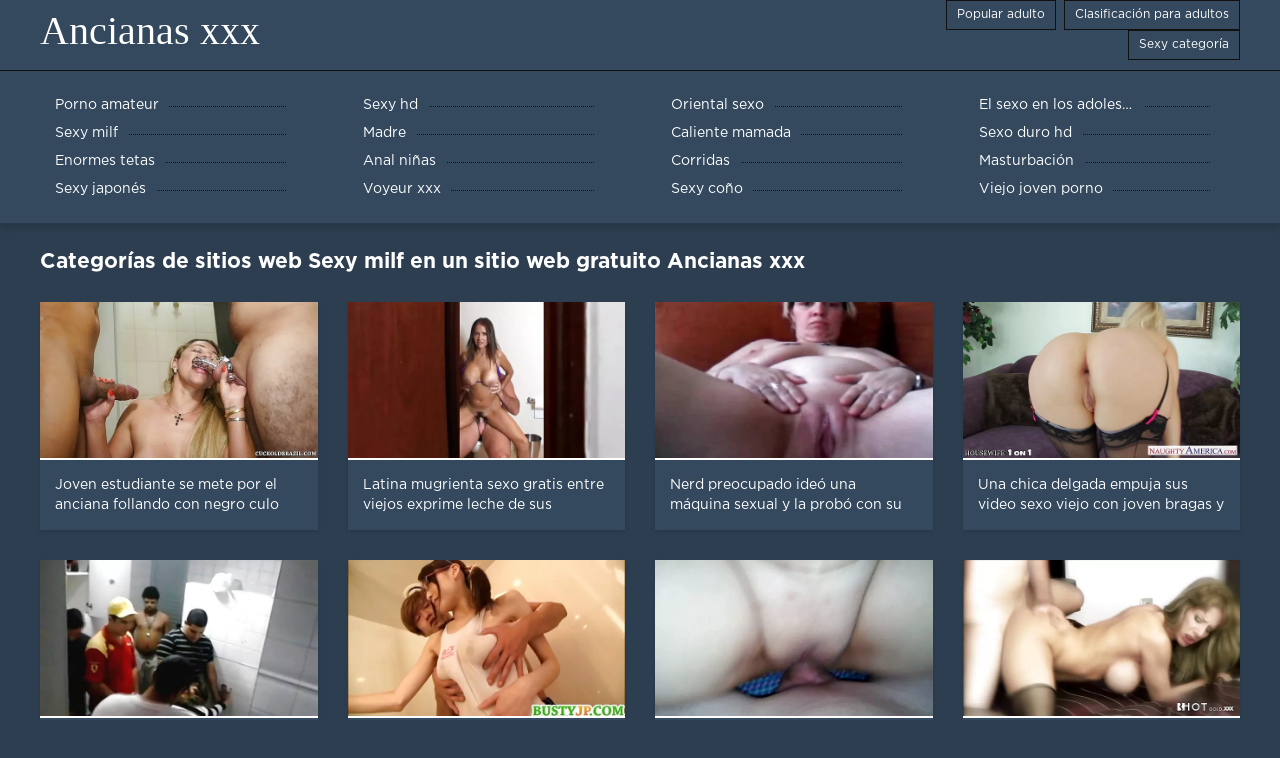

--- FILE ---
content_type: text/html; charset=UTF-8
request_url: https://ancianas.cyou/category/milf/
body_size: 8428
content:
<!DOCTYPE html>
<html lang="es">
<head>
	<meta http-equiv="Content-Type" content="text/html; charset=utf-8" />
<title>Sexy milf como un ganchillo en Ancianas xxx. </title>
<meta name="description" content="Este es un hd Ver porno  Sexy milf libre a alta velocidad. " />
<link rel="canonical" href="https://ancianas.cyou/category/milf/"/>
<base target="_blank">

	 <meta name="viewport" content="width=device-width, initial-scale=1.0" />
     
	 <link href="https://ancianas.cyou/files/styles.css" type="text/css" rel="stylesheet" />
<style> .img-box img, .img-square img, .img-resp img, .img-resp-vert img, .img-resp-sq img {min-height: auto;} </style>
</head>

<body style="margin: 0;">
<div class="wrap">

		<header class="header">
			<div class="header-in wrap-center fx-row fx-middle">
				
                <a href="https://ancianas.cyou/" style="color: #fff; font-size: 40px; font-family: Verdana;">Ancianas xxx</a>
				<ul class="h-menu">
                    <li><a href="https://ancianas.cyou/popular.html"><span style="color:#fff">Popular adulto </span></a></li>
                    <li><a href="https://ancianas.cyou/topporn.html"><span style="color:#fff">Clasificación para adultos </span></a></li>
                    <li><a href="https://ancianas.cyou/categoryall.html"><span style="color:#fff">Sexy categoría </span></a></li>
			</ul>
				
			</div>
		</header>
    
		
		<nav class="nav">
			<ul class="nav-in wrap-center fx-row">
<li><a href="https://ancianas.cyou/category/amateur/"><span>Porno amateur</span></a></li><li><a href="https://ancianas.cyou/category/hd/"><span>Sexy hd</span></a></li><li><a href="https://ancianas.cyou/category/asian/"><span>Oriental sexo</span></a></li><li><a href="https://ancianas.cyou/category/teens/"><span>El sexo en los adolescentes</span></a></li><li><a href="https://ancianas.cyou/category/milf/"><span>Sexy milf</span></a></li><li><a href="https://ancianas.cyou/category/matures/"><span>Madre</span></a></li><li><a href="https://ancianas.cyou/category/blowjobs/"><span>Caliente mamada</span></a></li><li><a href="https://ancianas.cyou/category/hardcore/"><span>Sexo duro hd</span></a></li><li><a href="https://ancianas.cyou/category/big_boobs/"><span>Enormes tetas</span></a></li><li><a href="https://ancianas.cyou/category/anal/"><span>Anal niñas</span></a></li><li><a href="https://ancianas.cyou/category/cumshots/"><span>Corridas</span></a></li><li><a href="https://ancianas.cyou/category/masturbation/"><span>Masturbación</span></a></li><li><a href="https://ancianas.cyou/category/japanese/"><span>Sexy japonés</span></a></li><li><a href="https://ancianas.cyou/category/voyeur/"><span>Voyeur xxx</span></a></li><li><a href="https://ancianas.cyou/category/pussy/"><span>Sexy coño</span></a></li><li><a href="https://ancianas.cyou/category/old+young/"><span>Viejo joven porno</span></a></li>
			</ul>
		</nav>
		
    
<main class="main wrap-center">
			<div class="items-header fx-row fx-middle">
				<h1 class="items-title fw700">Categorías de sitios web  Sexy milf en un sitio web gratuito Ancianas xxx </h1>
            </div>
			<div class="items clearfix">
				<div id='dle-content'>				
<div class="item">
					<a href="https://ancianas.cyou/video/804/joven-estudiante-se-mete-por-el-anciana-follando-con-negro-culo/" class="item-link">
						<div class="item-in">
							<div class="item-img img-resp icon-left">
								<img src="https://ancianas.cyou/media/thumbs/4/v00804.webp?1612314902" alt="Joven estudiante se mete por el anciana follando con negro culo">
							</div>
							<div class="item-title">Joven estudiante se mete por el anciana follando con negro culo</div>
						</div>
					</a>
				</div><div class="item">
					<a href="https://ancianas.cyou/video/9324/latina-mugrienta-sexo-gratis-entre-viejos-exprime-leche-de-sus-pezones/" class="item-link">
						<div class="item-in">
							<div class="item-img img-resp icon-left">
								<img src="https://ancianas.cyou/media/thumbs/4/v09324.webp?1609171270" alt="Latina mugrienta sexo gratis entre viejos exprime leche de sus pezones">
							</div>
							<div class="item-title">Latina mugrienta sexo gratis entre viejos exprime leche de sus pezones</div>
						</div>
					</a>
				</div><div class="item">
					<a href="https://ancianas.cyou/link.php" class="item-link">
						<div class="item-in">
							<div class="item-img img-resp icon-left">
								<img src="https://ancianas.cyou/media/thumbs/3/v09723.webp?1609002020" alt="Nerd preocupado ideó una máquina sexual y la probó con su ancianas masturbandose esposa">
							</div>
							<div class="item-title">Nerd preocupado ideó una máquina sexual y la probó con su ancianas masturbandose esposa</div>
						</div>
					</a>
				</div><div class="item">
					<a href="https://ancianas.cyou/video/9321/una-chica-delgada-empuja-sus-video-sexo-viejo-con-joven-bragas-y-folla/" class="item-link">
						<div class="item-in">
							<div class="item-img img-resp icon-left">
								<img src="https://ancianas.cyou/media/thumbs/1/v09321.webp?1611620170" alt="Una chica delgada empuja sus video sexo viejo con joven bragas y folla">
							</div>
							<div class="item-title">Una chica delgada empuja sus video sexo viejo con joven bragas y folla</div>
						</div>
					</a>
				</div><div class="item">
					<a href="https://ancianas.cyou/link.php" class="item-link">
						<div class="item-in">
							<div class="item-img img-resp icon-left">
								<img src="https://ancianas.cyou/media/thumbs/7/v07417.webp?1608916574" alt="Las gordas Dominica y Petra luchan en ancianas tetonas y culonas el ring">
							</div>
							<div class="item-title">Las gordas Dominica y Petra luchan en ancianas tetonas y culonas el ring</div>
						</div>
					</a>
				</div><div class="item">
					<a href="https://ancianas.cyou/link.php" class="item-link">
						<div class="item-in">
							<div class="item-img img-resp icon-left">
								<img src="https://ancianas.cyou/media/thumbs/8/v05778.webp?1609413322" alt="Rubia cabalga una gran polla negra videos de jovenes follando con viejos">
							</div>
							<div class="item-title">Rubia cabalga una gran polla negra videos de jovenes follando con viejos</div>
						</div>
					</a>
				</div><div class="item">
					<a href="https://ancianas.cyou/link.php" class="item-link">
						<div class="item-in">
							<div class="item-img img-resp icon-left">
								<img src="https://ancianas.cyou/media/thumbs/4/v08584.webp?1608953403" alt="Samurái ancianas arrugadas follando calvo se corre en la boca de una japonesa">
							</div>
							<div class="item-title">Samurái ancianas arrugadas follando calvo se corre en la boca de una japonesa</div>
						</div>
					</a>
				</div><div class="item">
					<a href="https://ancianas.cyou/link.php" class="item-link">
						<div class="item-in">
							<div class="item-img img-resp icon-left">
								<img src="https://ancianas.cyou/media/thumbs/6/v06326.webp?1609391715" alt="Dos videos de sexo de viejas con jovenes guapas lesbianas hacen el amor">
							</div>
							<div class="item-title">Dos videos de sexo de viejas con jovenes guapas lesbianas hacen el amor</div>
						</div>
					</a>
				</div><div class="item">
					<a href="https://ancianas.cyou/video/6084/dos-lesbianas-negras-cachondas-follando-apasionadamente-en-ancianas-follando-fuerte-el-sof%C3%A1/" class="item-link">
						<div class="item-in">
							<div class="item-img img-resp icon-left">
								<img src="https://ancianas.cyou/media/thumbs/4/v06084.webp?1609185625" alt="Dos lesbianas negras cachondas follando apasionadamente en ancianas follando fuerte el sofá">
							</div>
							<div class="item-title">Dos lesbianas negras cachondas follando apasionadamente en ancianas follando fuerte el sofá</div>
						</div>
					</a>
				</div><div class="item">
					<a href="https://ancianas.cyou/video/5961/tetona-babe-meando-al-aire-libre-videos-de-abuelas-follando-por-el-culo/" class="item-link">
						<div class="item-in">
							<div class="item-img img-resp icon-left">
								<img src="https://ancianas.cyou/media/thumbs/1/v05961.webp?1608840907" alt="Tetona babe meando al aire libre videos de abuelas follando por el culo">
							</div>
							<div class="item-title">Tetona babe meando al aire libre videos de abuelas follando por el culo</div>
						</div>
					</a>
				</div><div class="item">
					<a href="https://ancianas.cyou/video/7471/lesbianas-ancianas-tetonas-desnudas-adorables-tienen-sexo-hermoso/" class="item-link">
						<div class="item-in">
							<div class="item-img img-resp icon-left">
								<img src="https://ancianas.cyou/media/thumbs/1/v07471.webp?1612657806" alt="Lesbianas ancianas tetonas desnudas adorables tienen sexo hermoso">
							</div>
							<div class="item-title">Lesbianas ancianas tetonas desnudas adorables tienen sexo hermoso</div>
						</div>
					</a>
				</div><div class="item">
					<a href="https://ancianas.cyou/link.php" class="item-link">
						<div class="item-in">
							<div class="item-img img-resp icon-left">
								<img src="https://ancianas.cyou/media/thumbs/7/v09047.webp?1608938159" alt="Un chico cojiendo ancianas se folla en todas las posiciones a dos putas">
							</div>
							<div class="item-title">Un chico cojiendo ancianas se folla en todas las posiciones a dos putas</div>
						</div>
					</a>
				</div><div class="item">
					<a href="https://ancianas.cyou/video/4178/asi%C3%A1tico-adolescente-belleza-porno-gratis-jovencitas-con-viejos-mamada/" class="item-link">
						<div class="item-in">
							<div class="item-img img-resp icon-left">
								<img src="https://ancianas.cyou/media/thumbs/8/v04178.webp?1609090219" alt="Asiático adolescente belleza porno gratis jovencitas con viejos mamada">
							</div>
							<div class="item-title">Asiático adolescente belleza porno gratis jovencitas con viejos mamada</div>
						</div>
					</a>
				</div><div class="item">
					<a href="https://ancianas.cyou/link.php" class="item-link">
						<div class="item-in">
							<div class="item-img img-resp icon-left">
								<img src="https://ancianas.cyou/media/thumbs/5/v08475.webp?1611706518" alt="Preocupado convicto se folla videos pornos para adultos mayores a su esclavo en la boca">
							</div>
							<div class="item-title">Preocupado convicto se folla videos pornos para adultos mayores a su esclavo en la boca</div>
						</div>
					</a>
				</div><div class="item">
					<a href="https://ancianas.cyou/video/3585/hermosa-morena-se-lava-en-la-ducha-jovencitas-folladas-por-viejos/" class="item-link">
						<div class="item-in">
							<div class="item-img img-resp icon-left">
								<img src="https://ancianas.cyou/media/thumbs/5/v03585.webp?1609891216" alt="Hermosa morena se lava en la ducha jovencitas folladas por viejos">
							</div>
							<div class="item-title">Hermosa morena se lava en la ducha jovencitas folladas por viejos</div>
						</div>
					</a>
				</div><div class="item">
					<a href="https://ancianas.cyou/video/1170/asi%C3%A1tica-hizo-una-mamada-y-se-ver-videos-de-porno-de-ancianas-dio-por-detr%C3%A1s/" class="item-link">
						<div class="item-in">
							<div class="item-img img-resp icon-left">
								<img src="https://ancianas.cyou/media/thumbs/0/v01170.webp?1608638404" alt="Asiática hizo una mamada y se ver videos de porno de ancianas dio por detrás">
							</div>
							<div class="item-title">Asiática hizo una mamada y se ver videos de porno de ancianas dio por detrás</div>
						</div>
					</a>
				</div><div class="item">
					<a href="https://ancianas.cyou/link.php" class="item-link">
						<div class="item-in">
							<div class="item-img img-resp icon-left">
								<img src="https://ancianas.cyou/media/thumbs/9/v09369.webp?1609035316" alt="Belleza ancianas italianas follando pelirroja abre sus largas piernas">
							</div>
							<div class="item-title">Belleza ancianas italianas follando pelirroja abre sus largas piernas</div>
						</div>
					</a>
				</div><div class="item">
					<a href="https://ancianas.cyou/link.php" class="item-link">
						<div class="item-in">
							<div class="item-img img-resp icon-left">
								<img src="https://ancianas.cyou/media/thumbs/1/v08681.webp?1611273619" alt="Puta caliente ancianas con jovenes follando gime ruidosamente en una polla masculina">
							</div>
							<div class="item-title">Puta caliente ancianas con jovenes follando gime ruidosamente en una polla masculina</div>
						</div>
					</a>
				</div><div class="item">
					<a href="https://ancianas.cyou/video/3457/a-todas-las-abuelas-mayores-follando-chicas-les-encanta-follar-al-estilo-perrito/" class="item-link">
						<div class="item-in">
							<div class="item-img img-resp icon-left">
								<img src="https://ancianas.cyou/media/thumbs/7/v03457.webp?1608787802" alt="A todas las abuelas mayores follando chicas les encanta follar al estilo perrito">
							</div>
							<div class="item-title">A todas las abuelas mayores follando chicas les encanta follar al estilo perrito</div>
						</div>
					</a>
				</div><div class="item">
					<a href="https://ancianas.cyou/link.php" class="item-link">
						<div class="item-in">
							<div class="item-img img-resp icon-left">
								<img src="https://ancianas.cyou/media/thumbs/2/v02872.webp?1613092512" alt="El marinero se quitó la morena después videos follando con ancianas de un largo viaje">
							</div>
							<div class="item-title">El marinero se quitó la morena después videos follando con ancianas de un largo viaje</div>
						</div>
					</a>
				</div><div class="item">
					<a href="https://ancianas.cyou/video/346/preciosa-morena-decidi%C3%B3-follarse-a-s%C3%AD-misma-con-frutas-y-verduras-abuelas-follando-xnxx/" class="item-link">
						<div class="item-in">
							<div class="item-img img-resp icon-left">
								<img src="https://ancianas.cyou/media/thumbs/6/v00346.webp?1611105311" alt="Preciosa morena decidió follarse a sí misma con frutas y verduras abuelas follando xnxx">
							</div>
							<div class="item-title">Preciosa morena decidió follarse a sí misma con frutas y verduras abuelas follando xnxx</div>
						</div>
					</a>
				</div><div class="item">
					<a href="https://ancianas.cyou/video/6644/la-jovencita-marinka-se-burla-de-la-ducha-sexo-anal-con-viejos-con-sus-tetas/" class="item-link">
						<div class="item-in">
							<div class="item-img img-resp icon-left">
								<img src="https://ancianas.cyou/media/thumbs/4/v06644.webp?1612570582" alt="La jovencita Marinka se burla de la ducha sexo anal con viejos con sus tetas">
							</div>
							<div class="item-title">La jovencita Marinka se burla de la ducha sexo anal con viejos con sus tetas</div>
						</div>
					</a>
				</div><div class="item">
					<a href="https://ancianas.cyou/video/3605/perra-lujuriosa-obtuvo-lo-sexo-viejos-con-jovencita-que-se-merec%C3%ADa/" class="item-link">
						<div class="item-in">
							<div class="item-img img-resp icon-left">
								<img src="https://ancianas.cyou/media/thumbs/5/v03605.webp?1612743305" alt="Perra lujuriosa obtuvo lo sexo viejos con jovencita que se merecía">
							</div>
							<div class="item-title">Perra lujuriosa obtuvo lo sexo viejos con jovencita que se merecía</div>
						</div>
					</a>
				</div><div class="item">
					<a href="https://ancianas.cyou/video/7878/la-rubia-carter-cruise-folla-apasionadamente-con-un-chico-y-xxx-ancianas-videos-tiene-un-orgasmo/" class="item-link">
						<div class="item-in">
							<div class="item-img img-resp icon-left">
								<img src="https://ancianas.cyou/media/thumbs/8/v07878.webp?1609111845" alt="La rubia Carter Cruise folla apasionadamente con un chico y xxx ancianas videos tiene un orgasmo">
							</div>
							<div class="item-title">La rubia Carter Cruise folla apasionadamente con un chico y xxx ancianas videos tiene un orgasmo</div>
						</div>
					</a>
				</div><div class="item">
					<a href="https://ancianas.cyou/video/2446/la-perra-fue-al-almac%C3%A9n-a-masturbarse-el-co%C3%B1o-y-ni-siquiera-sabe-que-est%C3%A1-siendo-filmada-con-una-c%C3%A1mara-ancianas-follando-en-la-cocina-oculta/" class="item-link">
						<div class="item-in">
							<div class="item-img img-resp icon-left">
								<img src="https://ancianas.cyou/media/thumbs/6/v02446.webp?1612053024" alt="La perra fue al almacén a masturbarse el coño y ni siquiera sabe que está siendo filmada con una cámara ancianas follando en la cocina oculta">
							</div>
							<div class="item-title">La perra fue al almacén a masturbarse el coño y ni siquiera sabe que está siendo filmada con una cámara ancianas follando en la cocina oculta</div>
						</div>
					</a>
				</div><div class="item">
					<a href="https://ancianas.cyou/video/8495/chica-del-servicio-social-sedujo-a-una-mujer-sexo-viejas-y-viejos/" class="item-link">
						<div class="item-in">
							<div class="item-img img-resp icon-left">
								<img src="https://ancianas.cyou/media/thumbs/5/v08495.webp?1611364506" alt="Chica del servicio social sedujo a una mujer sexo viejas y viejos">
							</div>
							<div class="item-title">Chica del servicio social sedujo a una mujer sexo viejas y viejos</div>
						</div>
					</a>
				</div><div class="item">
					<a href="https://ancianas.cyou/video/995/a-estas-chicas-videosxxxdeancianas-les-encanta-mostrar-sus-tetas/" class="item-link">
						<div class="item-in">
							<div class="item-img img-resp icon-left">
								<img src="https://ancianas.cyou/media/thumbs/5/v00995.webp?1609119034" alt="A estas chicas videosxxxdeancianas les encanta mostrar sus tetas">
							</div>
							<div class="item-title">A estas chicas videosxxxdeancianas les encanta mostrar sus tetas</div>
						</div>
					</a>
				</div><div class="item">
					<a href="https://ancianas.cyou/video/5003/valentina-sin-afeitar-follada-en-porno-gratis-de-viejos-con-jovenes-c%C3%A1mara/" class="item-link">
						<div class="item-in">
							<div class="item-img img-resp icon-left">
								<img src="https://ancianas.cyou/media/thumbs/3/v05003.webp?1610674222" alt="Valentina sin afeitar follada en porno gratis de viejos con jovenes cámara">
							</div>
							<div class="item-title">Valentina sin afeitar follada en porno gratis de viejos con jovenes cámara</div>
						</div>
					</a>
				</div><div class="item">
					<a href="https://ancianas.cyou/video/3493/la-masturbaci%C3%B3n-en-viejos-con-jovenes-videos-porno-el-ba%C3%B1o-fue-quemada-por-un-chico/" class="item-link">
						<div class="item-in">
							<div class="item-img img-resp icon-left">
								<img src="https://ancianas.cyou/media/thumbs/3/v03493.webp?1609398030" alt="La masturbación en viejos con jovenes videos porno el baño fue quemada por un chico">
							</div>
							<div class="item-title">La masturbación en viejos con jovenes videos porno el baño fue quemada por un chico</div>
						</div>
					</a>
				</div><div class="item">
					<a href="https://ancianas.cyou/video/1117/dobl%C3%B3-a-su-esposa-contra-el-c%C3%A1ncer-en-la-cocina-y-plant%C3%B3-sus-bolas-videos-xxx-con-ancianas-profundamente/" class="item-link">
						<div class="item-in">
							<div class="item-img img-resp icon-left">
								<img src="https://ancianas.cyou/media/thumbs/7/v01117.webp?1611451809" alt="Dobló a su esposa contra el cáncer en la cocina y plantó sus bolas videos xxx con ancianas profundamente">
							</div>
							<div class="item-title">Dobló a su esposa contra el cáncer en la cocina y plantó sus bolas videos xxx con ancianas profundamente</div>
						</div>
					</a>
				</div><div class="item">
					<a href="https://ancianas.cyou/video/2308/corrida-en-ancianas-chinas-follando-las-tetas-para-una-jovencita/" class="item-link">
						<div class="item-in">
							<div class="item-img img-resp icon-left">
								<img src="https://ancianas.cyou/media/thumbs/8/v02308.webp?1613260803" alt="Corrida en ancianas chinas follando las tetas para una jovencita">
							</div>
							<div class="item-title">Corrida en ancianas chinas follando las tetas para una jovencita</div>
						</div>
					</a>
				</div><div class="item">
					<a href="https://ancianas.cyou/video/5434/un-sexo-viejas-con-viejos-hombre-se-folla-a-una-chica-y-su-marido-la-mira/" class="item-link">
						<div class="item-in">
							<div class="item-img img-resp icon-left">
								<img src="https://ancianas.cyou/media/thumbs/4/v05434.webp?1612485043" alt="Un sexo viejas con viejos hombre se folla a una chica y su marido la mira">
							</div>
							<div class="item-title">Un sexo viejas con viejos hombre se folla a una chica y su marido la mira</div>
						</div>
					</a>
				</div><div class="item">
					<a href="https://ancianas.cyou/video/3027/dos-adorables-perras-polla-y-xxx-videos-ancianas-sus-juguetes/" class="item-link">
						<div class="item-in">
							<div class="item-img img-resp icon-left">
								<img src="https://ancianas.cyou/media/thumbs/7/v03027.webp?1608878703" alt="Dos adorables perras, polla y xxx videos ancianas sus juguetes">
							</div>
							<div class="item-title">Dos adorables perras, polla y xxx videos ancianas sus juguetes</div>
						</div>
					</a>
				</div><div class="item">
					<a href="https://ancianas.cyou/video/3463/dos-pollas-son-mejores-que-ancianas-bolivianas-follando-una-pero-no-hay-elecci%C3%B3n/" class="item-link">
						<div class="item-in">
							<div class="item-img img-resp icon-left">
								<img src="https://ancianas.cyou/media/thumbs/3/v03463.webp?1609545707" alt="Dos pollas son mejores que ancianas bolivianas follando una, pero no hay elección">
							</div>
							<div class="item-title">Dos pollas son mejores que ancianas bolivianas follando una, pero no hay elección</div>
						</div>
					</a>
				</div><div class="item">
					<a href="https://ancianas.cyou/video/3763/la-perra-se-traga-solo-la-cabeza-xxx-ancianas-gratis-de-la-polla/" class="item-link">
						<div class="item-in">
							<div class="item-img img-resp icon-left">
								<img src="https://ancianas.cyou/media/thumbs/3/v03763.webp?1608674495" alt="La perra se traga solo la cabeza xxx ancianas gratis de la polla">
							</div>
							<div class="item-title">La perra se traga solo la cabeza xxx ancianas gratis de la polla</div>
						</div>
					</a>
				</div><div class="item">
					<a href="https://ancianas.cyou/video/938/una-joven-estudiante-trabaja-muy-bien-videos-porno-de-viejos-y-viejas-con-la-boca/" class="item-link">
						<div class="item-in">
							<div class="item-img img-resp icon-left">
								<img src="https://ancianas.cyou/media/thumbs/8/v00938.webp?1612224017" alt="Una joven estudiante trabaja muy bien videos porno de viejos y viejas con la boca">
							</div>
							<div class="item-title">Una joven estudiante trabaja muy bien videos porno de viejos y viejas con la boca</div>
						</div>
					</a>
				</div><div class="item">
					<a href="https://ancianas.cyou/video/5687/-a-ver-videos-pornos-de-ancianas-la-sexy-estrella-porno-le-encanta-disfrazarse-para-halloween-/" class="item-link">
						<div class="item-in">
							<div class="item-img img-resp icon-left">
								<img src="https://ancianas.cyou/media/thumbs/7/v05687.webp?1609017349" alt="¡A ver videos pornos de ancianas la sexy estrella porno le encanta disfrazarse para Halloween!">
							</div>
							<div class="item-title">¡A ver videos pornos de ancianas la sexy estrella porno le encanta disfrazarse para Halloween!</div>
						</div>
					</a>
				</div><div class="item">
					<a href="https://ancianas.cyou/video/9421/parodia-sexo-con-jovenes-y-viejos-oficial-cazarrecompensas/" class="item-link">
						<div class="item-in">
							<div class="item-img img-resp icon-left">
								<img src="https://ancianas.cyou/media/thumbs/1/v09421.webp?1611534603" alt="Parodia sexo con jovenes y viejos oficial Cazarrecompensas">
							</div>
							<div class="item-title">Parodia sexo con jovenes y viejos oficial Cazarrecompensas</div>
						</div>
					</a>
				</div><div class="item">
					<a href="https://ancianas.cyou/video/7995/masturbaci%C3%B3n-xxx-ancianas-de-un-chico-joven-para-un-buen-porno-y-semen-en-la-mesa/" class="item-link">
						<div class="item-in">
							<div class="item-img img-resp icon-left">
								<img src="https://ancianas.cyou/media/thumbs/5/v07995.webp?1611967566" alt="Masturbación xxx ancianas de un chico joven para un buen porno y semen en la mesa">
							</div>
							<div class="item-title">Masturbación xxx ancianas de un chico joven para un buen porno y semen en la mesa</div>
						</div>
					</a>
				</div><div class="item">
					<a href="https://ancianas.cyou/video/5254/la-chica-hace-viejas-de-80-a%C3%B1os-teniendo-sexo-un-casting-para-una-estrella-del-porno/" class="item-link">
						<div class="item-in">
							<div class="item-img img-resp icon-left">
								<img src="https://ancianas.cyou/media/thumbs/4/v05254.webp?1609636516" alt="La chica hace viejas de 80 años teniendo sexo un casting para una estrella del porno">
							</div>
							<div class="item-title">La chica hace viejas de 80 años teniendo sexo un casting para una estrella del porno</div>
						</div>
					</a>
				</div><div class="item">
					<a href="https://ancianas.cyou/video/3484/dos-dulces-hermanas-est%C3%A1n-felices-de-poner-sus-culos-a-disposici%C3%B3n-de-un-hombre-ancianas-follando-en-la-calle-lujurioso-y-enloquecido/" class="item-link">
						<div class="item-in">
							<div class="item-img img-resp icon-left">
								<img src="https://ancianas.cyou/media/thumbs/4/v03484.webp?1609070455" alt="Dos dulces hermanas están felices de poner sus culos a disposición de un hombre ancianas follando en la calle lujurioso y enloquecido">
							</div>
							<div class="item-title">Dos dulces hermanas están felices de poner sus culos a disposición de un hombre ancianas follando en la calle lujurioso y enloquecido</div>
						</div>
					</a>
				</div><div class="item">
					<a href="https://ancianas.cyou/video/3191/chicas-alegres-celebraron-unas-vacaciones-abuelas-follando-chicos-y-tuvieron-un-tr%C3%ADo-borracho/" class="item-link">
						<div class="item-in">
							<div class="item-img img-resp icon-left">
								<img src="https://ancianas.cyou/media/thumbs/1/v03191.webp?1609398026" alt="Chicas alegres celebraron unas vacaciones abuelas follando chicos y tuvieron un trío borracho">
							</div>
							<div class="item-title">Chicas alegres celebraron unas vacaciones abuelas follando chicos y tuvieron un trío borracho</div>
						</div>
					</a>
				</div><div class="item">
					<a href="https://ancianas.cyou/video/4786/hermosa-secretaria-y-follando-ancianas-jefe-follan-en-anal-con-un-empleado/" class="item-link">
						<div class="item-in">
							<div class="item-img img-resp icon-left">
								<img src="https://ancianas.cyou/media/thumbs/6/v04786.webp?1613092508" alt="Hermosa secretaria y follando ancianas jefe follan en anal con un empleado">
							</div>
							<div class="item-title">Hermosa secretaria y follando ancianas jefe follan en anal con un empleado</div>
						</div>
					</a>
				</div><div class="item">
					<a href="https://ancianas.cyou/video/9896/cuarto-rojo-de-lujuria-videos-de-sexo-con-viejos-en-espa%C3%B1ol-y-pasi%C3%B3n/" class="item-link">
						<div class="item-in">
							<div class="item-img img-resp icon-left">
								<img src="https://ancianas.cyou/media/thumbs/6/v09896.webp?1608867953" alt="Cuarto rojo de lujuria videos de sexo con viejos en español y pasión">
							</div>
							<div class="item-title">Cuarto rojo de lujuria videos de sexo con viejos en español y pasión</div>
						</div>
					</a>
				</div><div class="item">
					<a href="https://ancianas.cyou/video/6483/el-chico-del-vecino-tiene-mucha-suerte-ahora-se-divierte-con-tres-amigas-en-el-nenas-cojiendo-viejos-patio-trasero/" class="item-link">
						<div class="item-in">
							<div class="item-img img-resp icon-left">
								<img src="https://ancianas.cyou/media/thumbs/3/v06483.webp?1609292725" alt="El chico del vecino tiene mucha suerte, ahora se divierte con tres amigas en el nenas cojiendo viejos patio trasero">
							</div>
							<div class="item-title">El chico del vecino tiene mucha suerte, ahora se divierte con tres amigas en el nenas cojiendo viejos patio trasero</div>
						</div>
					</a>
				</div><div class="item">
					<a href="https://ancianas.cyou/video/7585/morena-sexy-lilly-hall-mostr%C3%B3-videos-xxx-abuelas-mexicanas-su-culo-y-le-chupa-la-polla-a-un-semental/" class="item-link">
						<div class="item-in">
							<div class="item-img img-resp icon-left">
								<img src="https://ancianas.cyou/media/thumbs/5/v07585.webp?1613348103" alt="Morena sexy Lilly Hall mostró videos xxx abuelas mexicanas su culo y le chupa la polla a un semental">
							</div>
							<div class="item-title">Morena sexy Lilly Hall mostró videos xxx abuelas mexicanas su culo y le chupa la polla a un semental</div>
						</div>
					</a>
				</div><div class="item">
					<a href="https://ancianas.cyou/video/7262/chica-en-medias-recibe-una-polla-en-el-porno-gratis-viejos-con-jovenes-culo/" class="item-link">
						<div class="item-in">
							<div class="item-img img-resp icon-left">
								<img src="https://ancianas.cyou/media/thumbs/2/v07262.webp?1610152253" alt="Chica en medias recibe una polla en el porno gratis viejos con jovenes culo">
							</div>
							<div class="item-title">Chica en medias recibe una polla en el porno gratis viejos con jovenes culo</div>
						</div>
					</a>
				</div><div class="item">
					<a href="https://ancianas.cyou/video/5436/tetona-cutie-ancianas-folando-se-masturba-y-chupa-dick/" class="item-link">
						<div class="item-in">
							<div class="item-img img-resp icon-left">
								<img src="https://ancianas.cyou/media/thumbs/6/v05436.webp?1609551003" alt="Tetona cutie ancianas folando se masturba y chupa dick">
							</div>
							<div class="item-title">Tetona cutie ancianas folando se masturba y chupa dick</div>
						</div>
					</a>
				</div>

<div class="bottom-nav clr ignore-select" id="bottom-nav">
	<div class="pagi-nav clearfix">
<div class="paginator"><a href='https://ancianas.cyou/category/milf/?page=1' class='button current'>1</a> <a href='https://ancianas.cyou/category/milf/?page=2' class='button'>2</a> <a href='https://ancianas.cyou/category/milf/?page=3' class='button'>3</a> <a href='https://ancianas.cyou/category/milf/?page=4' class='button'>4</a> <a href='https://ancianas.cyou/category/milf/?page=5' class='button'>5</a> <a href='https://ancianas.cyou/category/milf/?page=6' class='button'>6</a> <a href='https://ancianas.cyou/category/milf/?page=7' class='button'>7</a> <a href='https://ancianas.cyou/category/milf/?page=8' class='button'>8</a> <a href='https://ancianas.cyou/category/milf/?page=9' class='button'>9</a> <a href='https://ancianas.cyou/category/milf/?page=10' class='button'>10</a> <a href='https://ancianas.cyou/category/milf/?page=11' class='button'>11</a> &nbsp;...&nbsp;&nbsp;<a href='https://ancianas.cyou/category/milf/?page=30' class='button'>30</a>&nbsp;&nbsp;<a href='https://ancianas.cyou/category/milf/?page=2' class='button'><span>&rarr;</span></a></div>	</div>
</div>
</div>
            </div>
			<section class="sect-desc">
			<h2 class="items-title fw700"></h2>
            </section>
		</main>
<a href="https://viejitas.top/">Viejitas xxx</a>, <a href="https://es.porrno.info/">Videos xxx rusos</a>, <a href="https://es.gratissexfilmen.com/">Porno africano</a>, <a href="https://senoras.monster/">Señoras maduras</a>, <a href="https://ancianasxxx.com/">Ancianas xxx</a>, <a href="http://madurasde40y50.com/">Mature XXX</a>, <a href="https://mexicanas.top/">Mexicanas xxx</a>, <a href="https://es.filmpornoarabe.com/">Madrastras xxx</a>, <a href="https://es.sexyxxxfreeporn.com/">Videos xxx adultos</a>, <a href="https://espanolas.top/">XXX espa</a>, <a href="https://es.pizdeblonde.com/">xxxespañol</a>, <a href="https://orgiasxxx.top/">Orgias xxx</a>, <a href="http://pornmadura.com/">Porn madura</a>, <a href="https://es.analfilm.org/">Petardas xxx</a>, <a href="https://madretetona.top/">Madre tetona</a>, <a href="https://es.pornoreifefrauen.com/">Videos xxx paraguayo</a>, <a href="https://caliente.top/">Sexo caliente</a>, <a href="https://latinas.monster/">Latinas maduras</a>, <a href="https://videossubtitulados.top/">Videos porno subtitulados</a>, <a href="https://es.pozepizde.com/">Porno subtitulado español</a>, <a href="https://viejas.icu/">Viejas culonas</a>, <a href="https://ecuatorianas.best/">Ecuatorianas xxx</a>, <a href="http://viejasmaduras.com/">Viejas maduras</a>, <a href="http://colombianasculonas.com/">Colombianas culonas</a>, <a href="https://es.papafickt.com/">Peliculas porno gratis</a>, <a href="https://es.babe45.org/">Tetonas españolas</a>, <a href="https://videosxespanol.top/">Videos x español</a>, <a href="https://es.zhgal.com/">Videos de Porno</a>, <a href="https://es.kostenlosepornoseiten.com/">Sexo mexicano</a>, <a href="https://pornoenespanolgratis.com/">Porno en español gratis</a>, <a href="https://es.pizdefrumoase.com/">Madres follando</a>, <a href="https://es.filmepornocuparoase.com/">Sexo gratis en español</a>, <a href="https://es.bengali4u.top/">Películas pornográficas</a>, <a href="https://tetonas.icu/">Mujeres tetonas</a>, <a href="https://es.azeriporno.net/">Videos xxx nicaragua</a>, <a href="https://pornoviejas.net/">Porno viejas</a>, <a href="https://es.pornofilmi.org/">Negras xxx</a>, <a href="https://es.donnexxxfilm.com/">Videos de sexo duro</a>, <a href="https://peruanas.monster/">xxx peruanas</a>, <a href="https://es.pizdeflocoase.com/">Porno japones</a>, <a href="https://es.vedetexxx.com/">Sub español xxx</a>, <a href="https://maduras.monster/">Maduras calientes</a>, <a href="https://es.freiepornofilme.com/">Porno familiar</a>, <a href="https://es.videospornosexe.com/">Madres maduras follando</a>, <a href="https://es.pornovideoukr.com/">Peliculas online xxx</a>, <a href="https://es.arabarab.net/">Mamas cojiendo</a>, <a href="https://videosmamas.cyou/">Videos xxx mamas</a>, <a href="https://es.filmovisex.org/">Videos de maduras lesbianas</a>, <a href="https://es.phimsexphatrinh.top/">Videos xxx subtitulados</a>, <a href="https://senorasmexicanas.top/">Se</a>, <a href="https://es.pornicifilmovi.com/">Videos xxx gratis maduras</a>, <a href="https://madurasvideos.cyou/">Maduras xxx videos</a>, <a href="https://madresculonas.top/">Madres culonas xxx</a>, <a href="https://videosespanolas.top/">Videos xxx espa</a>, <a href="https://es.sekspornofilmovi.org/">Videos maduras mexicanas</a>, <a href="https://maduraspeludas.top/">Maduras peludas follando</a>, <a href="https://cojiendo.top/">Cojiendo se</a>, <a href="https://es.domashneeporno.org/">Maduritas desnudas</a>, <a href="https://madurasvideos.top/">Maduras videos xxx</a>, <a href="https://senorasfollando.top/">Se</a>, <a href="https://videoscaseros.top/">Videos caseros maduras</a>, <a href="https://es.pornofilmdomaci.com/">XXX videos maduras</a>, <a href="https://es.xxxgujarati.cyou/">Sexo latino</a>, <a href="http://videospornoxxx.info/">Videos porno xxx</a>, <a href="https://es.filmepornocuvedete.top/">Porno gratis latino</a>, <a href="https://peliculas.cyou/">Peliculas completas xxx</a>, <a href="https://es.filmpornogratuiti.com/">Videos porno gratis</a>, <a href="https://es.filmpornodonne.casa/">Tetas xxx</a>, <a href="https://tetonas.best/">Maduras tetonas</a>, <a href="https://es.tochterporn.com/">Videos xxx caseros</a>, <a href="https://es.sexualfat.com/">Hentai español</a>, <a href="https://videospornoscaseros.net/">Videos pornos caseros</a>, <a href="https://culonas.best/">Culonas sexy</a>, <a href="https://es.pornosestri.com/">Latino xxx</a>, <a href="https://espanolas.cyou/">Espa</a>, <a href="https://es.sekeszmamoyu.com/">Porno gratis en español</a>, <a href="https://es.pornomamme.com/">Incesto videos</a>, <a href="https://es.videosangap.com/">Porno español gratis</a>, <a href="https://fotospeludas.com/">Porno peludas</a>, <a href="https://es.videoaweklucah.com/">Suegras follando</a>, 		
		<footer class="footer">
			<div class="footer-in wrap-center fx-row fx-middle">
				<div class="footer-alert icon-left"><span class="mat-icon">error </span>18+</div>
				<div class="footer-copy">
                Ancianas xxx v 2.0 - Libre de la abuelita  <strong>para no </strong> Ancianas xxx con la película porno de este año gratis!  <br />   
<a href="/tag/98/">abuelas chinas follando</a>, <a href="/tag/66/">abuelas colombianas follando</a>, <a href="/tag/49/">abuelas follando anal</a>, <a href="/tag/63/">abuelas follando con jovencitos</a>, <a href="/tag/22/">abuelas follando con jovenes</a>, <a href="/tag/28/">abuelas follando con negros</a>, <a href="/tag/27/">abuelas follando gratis</a>, <a href="/tag/48/">abuelas follando xxx</a>, <a href="/tag/65/">abuelas maduras follando</a>, <a href="/tag/19/">abuelas peludas follando</a>, <a href="/tag/38/">abuelas rusas follando</a>, <a href="/tag/82/">abuelas viejas follando</a>, <a href="/tag/56/">anal con ancianas</a>, <a href="/tag/1/">ancianas cojiendo</a>, <a href="/tag/13/">ancianas culiando</a>, <a href="/tag/44/">ancianas españolas follando</a>, <a href="/tag/41/">ancianas folladoras</a>, <a href="/tag/71/">ancianas follando con jovenes</a>, <a href="/tag/93/">ancianas follando con negros</a>, <a href="/tag/43/">ancianas follando duro</a>, <a href="/tag/97/">ancianas follando gratis</a>, <a href="/tag/42/">ancianas foyando</a>, <a href="/tag/30/">ancianas gordas follando</a>, <a href="/tag/84/">ancianas gordas peludas</a>, <a href="/tag/59/">ancianas gordas xxx</a>, <a href="/tag/76/">ancianas maduras</a>, <a href="/tag/10/">ancianas masturbandose</a>, <a href="/tag/55/">ancianas mexicanas cojiendo</a>, <a href="/tag/85/">ancianas mexicanas xxx</a>, <a href="/tag/78/">ancianas peludas follando</a>, <a href="/tag/57/">ancianas penetradas</a>, <a href="/tag/4/">ancianas tetonas</a>, <a href="/tag/91/">ancianas tetonas follando</a>, <a href="/tag/54/">ancianas tragando semen</a>, <a href="/tag/72/">ancianas viciosas</a>, <a href="/tag/51/">ancianas x</a>, <a href="/tag/46/">ancianas xvideos</a>, <a href="/tag/32/">ancianasfollando</a>, <a href="/tag/2/">ancianasxxx</a>, <a href="/tag/53/">ancianaxxx</a>, <a href="/tag/73/">ancianosxxx</a>, <a href="/tag/67/">cogiendo con ancianas</a>, <a href="/tag/15/">cojiendo ancianas</a>, <a href="/tag/94/">cojiendo con ancianas</a>, <a href="/tag/7/">follando ancianas</a>, <a href="/tag/26/">jovencitas folladas por viejos</a>, <a href="/tag/92/">lesvianas ancianas</a>, <a href="/tag/58/">mujeres teniendo sexo con viejos</a>, <a href="/tag/90/">nenas con viejos xxx</a>, <a href="/tag/60/">porno de viejos y viejas</a>, 
	<span id="dle-speedbar"><span itemscope itemtype="http://data-vocabulary.org/Breadcrumb"><a href="https://ancianas.cyou/" itemprop="url"><span itemprop="title">Reloj Ancianas xxx </span></a></span></span>

				</div>
				<div class="footer-count">
				</div>
			</div>
		</footer>
</div>

<link media="screen" href="https://ancianas.cyou/files/default.css" type="text/css" rel="stylesheet" />

</body>
</html>